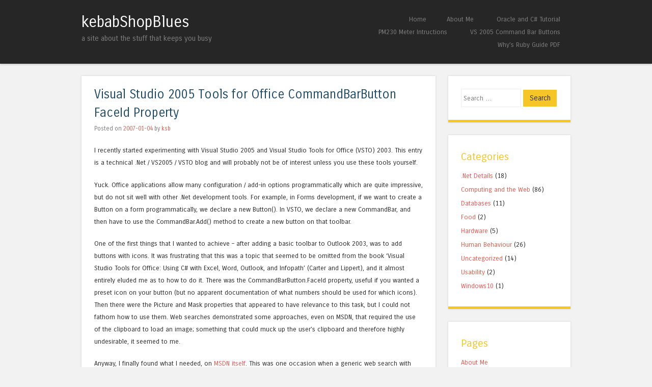

--- FILE ---
content_type: text/html; charset=UTF-8
request_url: https://www.kebabshopblues.co.uk/2007/01/04/visual-studio-2005-tools-for-office-commandbarbutton-faceid-property/comment-page-2/
body_size: 11925
content:
<!DOCTYPE html>
<html lang="en-GB">
<head>
<meta charset="UTF-8" />
<meta name="viewport" content="width=device-width" />
<title>Visual Studio 2005 Tools for Office CommandBarButton FaceId Property | kebabShopBlues</title>
<link rel="profile" href="http://gmpg.org/xfn/11" />
<link rel="pingback" href="https://www.kebabShopBlues.co.uk/xmlrpc.php" />
<!--[if lt IE 9]>
<script src="https://www.kebabShopBlues.co.uk/wp-content/themes/superhero/js/html5.js" type="text/javascript"></script>
<![endif]-->

<meta name='robots' content='max-image-preview:large' />
	<style>img:is([sizes="auto" i], [sizes^="auto," i]) { contain-intrinsic-size: 3000px 1500px }</style>
	<link rel='dns-prefetch' href='//www.kebabShopBlues.co.uk' />
<link rel='dns-prefetch' href='//fonts.googleapis.com' />
<link rel="alternate" type="application/rss+xml" title="kebabShopBlues &raquo; Feed" href="https://www.kebabShopBlues.co.uk/feed/" />
<link rel="alternate" type="application/rss+xml" title="kebabShopBlues &raquo; Comments Feed" href="https://www.kebabShopBlues.co.uk/comments/feed/" />
<link rel="alternate" type="application/rss+xml" title="kebabShopBlues &raquo; Visual Studio 2005 Tools for Office CommandBarButton FaceId Property Comments Feed" href="https://www.kebabShopBlues.co.uk/2007/01/04/visual-studio-2005-tools-for-office-commandbarbutton-faceid-property/feed/" />
<script type="text/javascript">
/* <![CDATA[ */
window._wpemojiSettings = {"baseUrl":"https:\/\/s.w.org\/images\/core\/emoji\/15.0.3\/72x72\/","ext":".png","svgUrl":"https:\/\/s.w.org\/images\/core\/emoji\/15.0.3\/svg\/","svgExt":".svg","source":{"concatemoji":"https:\/\/www.kebabShopBlues.co.uk\/wp-includes\/js\/wp-emoji-release.min.js?ver=6.7.4"}};
/*! This file is auto-generated */
!function(i,n){var o,s,e;function c(e){try{var t={supportTests:e,timestamp:(new Date).valueOf()};sessionStorage.setItem(o,JSON.stringify(t))}catch(e){}}function p(e,t,n){e.clearRect(0,0,e.canvas.width,e.canvas.height),e.fillText(t,0,0);var t=new Uint32Array(e.getImageData(0,0,e.canvas.width,e.canvas.height).data),r=(e.clearRect(0,0,e.canvas.width,e.canvas.height),e.fillText(n,0,0),new Uint32Array(e.getImageData(0,0,e.canvas.width,e.canvas.height).data));return t.every(function(e,t){return e===r[t]})}function u(e,t,n){switch(t){case"flag":return n(e,"\ud83c\udff3\ufe0f\u200d\u26a7\ufe0f","\ud83c\udff3\ufe0f\u200b\u26a7\ufe0f")?!1:!n(e,"\ud83c\uddfa\ud83c\uddf3","\ud83c\uddfa\u200b\ud83c\uddf3")&&!n(e,"\ud83c\udff4\udb40\udc67\udb40\udc62\udb40\udc65\udb40\udc6e\udb40\udc67\udb40\udc7f","\ud83c\udff4\u200b\udb40\udc67\u200b\udb40\udc62\u200b\udb40\udc65\u200b\udb40\udc6e\u200b\udb40\udc67\u200b\udb40\udc7f");case"emoji":return!n(e,"\ud83d\udc26\u200d\u2b1b","\ud83d\udc26\u200b\u2b1b")}return!1}function f(e,t,n){var r="undefined"!=typeof WorkerGlobalScope&&self instanceof WorkerGlobalScope?new OffscreenCanvas(300,150):i.createElement("canvas"),a=r.getContext("2d",{willReadFrequently:!0}),o=(a.textBaseline="top",a.font="600 32px Arial",{});return e.forEach(function(e){o[e]=t(a,e,n)}),o}function t(e){var t=i.createElement("script");t.src=e,t.defer=!0,i.head.appendChild(t)}"undefined"!=typeof Promise&&(o="wpEmojiSettingsSupports",s=["flag","emoji"],n.supports={everything:!0,everythingExceptFlag:!0},e=new Promise(function(e){i.addEventListener("DOMContentLoaded",e,{once:!0})}),new Promise(function(t){var n=function(){try{var e=JSON.parse(sessionStorage.getItem(o));if("object"==typeof e&&"number"==typeof e.timestamp&&(new Date).valueOf()<e.timestamp+604800&&"object"==typeof e.supportTests)return e.supportTests}catch(e){}return null}();if(!n){if("undefined"!=typeof Worker&&"undefined"!=typeof OffscreenCanvas&&"undefined"!=typeof URL&&URL.createObjectURL&&"undefined"!=typeof Blob)try{var e="postMessage("+f.toString()+"("+[JSON.stringify(s),u.toString(),p.toString()].join(",")+"));",r=new Blob([e],{type:"text/javascript"}),a=new Worker(URL.createObjectURL(r),{name:"wpTestEmojiSupports"});return void(a.onmessage=function(e){c(n=e.data),a.terminate(),t(n)})}catch(e){}c(n=f(s,u,p))}t(n)}).then(function(e){for(var t in e)n.supports[t]=e[t],n.supports.everything=n.supports.everything&&n.supports[t],"flag"!==t&&(n.supports.everythingExceptFlag=n.supports.everythingExceptFlag&&n.supports[t]);n.supports.everythingExceptFlag=n.supports.everythingExceptFlag&&!n.supports.flag,n.DOMReady=!1,n.readyCallback=function(){n.DOMReady=!0}}).then(function(){return e}).then(function(){var e;n.supports.everything||(n.readyCallback(),(e=n.source||{}).concatemoji?t(e.concatemoji):e.wpemoji&&e.twemoji&&(t(e.twemoji),t(e.wpemoji)))}))}((window,document),window._wpemojiSettings);
/* ]]> */
</script>
<style id='wp-emoji-styles-inline-css' type='text/css'>

	img.wp-smiley, img.emoji {
		display: inline !important;
		border: none !important;
		box-shadow: none !important;
		height: 1em !important;
		width: 1em !important;
		margin: 0 0.07em !important;
		vertical-align: -0.1em !important;
		background: none !important;
		padding: 0 !important;
	}
</style>
<link rel='stylesheet' id='wp-block-library-css' href='https://www.kebabShopBlues.co.uk/wp-includes/css/dist/block-library/style.min.css?ver=6.7.4' type='text/css' media='all' />
<style id='classic-theme-styles-inline-css' type='text/css'>
/*! This file is auto-generated */
.wp-block-button__link{color:#fff;background-color:#32373c;border-radius:9999px;box-shadow:none;text-decoration:none;padding:calc(.667em + 2px) calc(1.333em + 2px);font-size:1.125em}.wp-block-file__button{background:#32373c;color:#fff;text-decoration:none}
</style>
<style id='global-styles-inline-css' type='text/css'>
:root{--wp--preset--aspect-ratio--square: 1;--wp--preset--aspect-ratio--4-3: 4/3;--wp--preset--aspect-ratio--3-4: 3/4;--wp--preset--aspect-ratio--3-2: 3/2;--wp--preset--aspect-ratio--2-3: 2/3;--wp--preset--aspect-ratio--16-9: 16/9;--wp--preset--aspect-ratio--9-16: 9/16;--wp--preset--color--black: #000000;--wp--preset--color--cyan-bluish-gray: #abb8c3;--wp--preset--color--white: #ffffff;--wp--preset--color--pale-pink: #f78da7;--wp--preset--color--vivid-red: #cf2e2e;--wp--preset--color--luminous-vivid-orange: #ff6900;--wp--preset--color--luminous-vivid-amber: #fcb900;--wp--preset--color--light-green-cyan: #7bdcb5;--wp--preset--color--vivid-green-cyan: #00d084;--wp--preset--color--pale-cyan-blue: #8ed1fc;--wp--preset--color--vivid-cyan-blue: #0693e3;--wp--preset--color--vivid-purple: #9b51e0;--wp--preset--gradient--vivid-cyan-blue-to-vivid-purple: linear-gradient(135deg,rgba(6,147,227,1) 0%,rgb(155,81,224) 100%);--wp--preset--gradient--light-green-cyan-to-vivid-green-cyan: linear-gradient(135deg,rgb(122,220,180) 0%,rgb(0,208,130) 100%);--wp--preset--gradient--luminous-vivid-amber-to-luminous-vivid-orange: linear-gradient(135deg,rgba(252,185,0,1) 0%,rgba(255,105,0,1) 100%);--wp--preset--gradient--luminous-vivid-orange-to-vivid-red: linear-gradient(135deg,rgba(255,105,0,1) 0%,rgb(207,46,46) 100%);--wp--preset--gradient--very-light-gray-to-cyan-bluish-gray: linear-gradient(135deg,rgb(238,238,238) 0%,rgb(169,184,195) 100%);--wp--preset--gradient--cool-to-warm-spectrum: linear-gradient(135deg,rgb(74,234,220) 0%,rgb(151,120,209) 20%,rgb(207,42,186) 40%,rgb(238,44,130) 60%,rgb(251,105,98) 80%,rgb(254,248,76) 100%);--wp--preset--gradient--blush-light-purple: linear-gradient(135deg,rgb(255,206,236) 0%,rgb(152,150,240) 100%);--wp--preset--gradient--blush-bordeaux: linear-gradient(135deg,rgb(254,205,165) 0%,rgb(254,45,45) 50%,rgb(107,0,62) 100%);--wp--preset--gradient--luminous-dusk: linear-gradient(135deg,rgb(255,203,112) 0%,rgb(199,81,192) 50%,rgb(65,88,208) 100%);--wp--preset--gradient--pale-ocean: linear-gradient(135deg,rgb(255,245,203) 0%,rgb(182,227,212) 50%,rgb(51,167,181) 100%);--wp--preset--gradient--electric-grass: linear-gradient(135deg,rgb(202,248,128) 0%,rgb(113,206,126) 100%);--wp--preset--gradient--midnight: linear-gradient(135deg,rgb(2,3,129) 0%,rgb(40,116,252) 100%);--wp--preset--font-size--small: 13px;--wp--preset--font-size--medium: 20px;--wp--preset--font-size--large: 36px;--wp--preset--font-size--x-large: 42px;--wp--preset--spacing--20: 0.44rem;--wp--preset--spacing--30: 0.67rem;--wp--preset--spacing--40: 1rem;--wp--preset--spacing--50: 1.5rem;--wp--preset--spacing--60: 2.25rem;--wp--preset--spacing--70: 3.38rem;--wp--preset--spacing--80: 5.06rem;--wp--preset--shadow--natural: 6px 6px 9px rgba(0, 0, 0, 0.2);--wp--preset--shadow--deep: 12px 12px 50px rgba(0, 0, 0, 0.4);--wp--preset--shadow--sharp: 6px 6px 0px rgba(0, 0, 0, 0.2);--wp--preset--shadow--outlined: 6px 6px 0px -3px rgba(255, 255, 255, 1), 6px 6px rgba(0, 0, 0, 1);--wp--preset--shadow--crisp: 6px 6px 0px rgba(0, 0, 0, 1);}:where(.is-layout-flex){gap: 0.5em;}:where(.is-layout-grid){gap: 0.5em;}body .is-layout-flex{display: flex;}.is-layout-flex{flex-wrap: wrap;align-items: center;}.is-layout-flex > :is(*, div){margin: 0;}body .is-layout-grid{display: grid;}.is-layout-grid > :is(*, div){margin: 0;}:where(.wp-block-columns.is-layout-flex){gap: 2em;}:where(.wp-block-columns.is-layout-grid){gap: 2em;}:where(.wp-block-post-template.is-layout-flex){gap: 1.25em;}:where(.wp-block-post-template.is-layout-grid){gap: 1.25em;}.has-black-color{color: var(--wp--preset--color--black) !important;}.has-cyan-bluish-gray-color{color: var(--wp--preset--color--cyan-bluish-gray) !important;}.has-white-color{color: var(--wp--preset--color--white) !important;}.has-pale-pink-color{color: var(--wp--preset--color--pale-pink) !important;}.has-vivid-red-color{color: var(--wp--preset--color--vivid-red) !important;}.has-luminous-vivid-orange-color{color: var(--wp--preset--color--luminous-vivid-orange) !important;}.has-luminous-vivid-amber-color{color: var(--wp--preset--color--luminous-vivid-amber) !important;}.has-light-green-cyan-color{color: var(--wp--preset--color--light-green-cyan) !important;}.has-vivid-green-cyan-color{color: var(--wp--preset--color--vivid-green-cyan) !important;}.has-pale-cyan-blue-color{color: var(--wp--preset--color--pale-cyan-blue) !important;}.has-vivid-cyan-blue-color{color: var(--wp--preset--color--vivid-cyan-blue) !important;}.has-vivid-purple-color{color: var(--wp--preset--color--vivid-purple) !important;}.has-black-background-color{background-color: var(--wp--preset--color--black) !important;}.has-cyan-bluish-gray-background-color{background-color: var(--wp--preset--color--cyan-bluish-gray) !important;}.has-white-background-color{background-color: var(--wp--preset--color--white) !important;}.has-pale-pink-background-color{background-color: var(--wp--preset--color--pale-pink) !important;}.has-vivid-red-background-color{background-color: var(--wp--preset--color--vivid-red) !important;}.has-luminous-vivid-orange-background-color{background-color: var(--wp--preset--color--luminous-vivid-orange) !important;}.has-luminous-vivid-amber-background-color{background-color: var(--wp--preset--color--luminous-vivid-amber) !important;}.has-light-green-cyan-background-color{background-color: var(--wp--preset--color--light-green-cyan) !important;}.has-vivid-green-cyan-background-color{background-color: var(--wp--preset--color--vivid-green-cyan) !important;}.has-pale-cyan-blue-background-color{background-color: var(--wp--preset--color--pale-cyan-blue) !important;}.has-vivid-cyan-blue-background-color{background-color: var(--wp--preset--color--vivid-cyan-blue) !important;}.has-vivid-purple-background-color{background-color: var(--wp--preset--color--vivid-purple) !important;}.has-black-border-color{border-color: var(--wp--preset--color--black) !important;}.has-cyan-bluish-gray-border-color{border-color: var(--wp--preset--color--cyan-bluish-gray) !important;}.has-white-border-color{border-color: var(--wp--preset--color--white) !important;}.has-pale-pink-border-color{border-color: var(--wp--preset--color--pale-pink) !important;}.has-vivid-red-border-color{border-color: var(--wp--preset--color--vivid-red) !important;}.has-luminous-vivid-orange-border-color{border-color: var(--wp--preset--color--luminous-vivid-orange) !important;}.has-luminous-vivid-amber-border-color{border-color: var(--wp--preset--color--luminous-vivid-amber) !important;}.has-light-green-cyan-border-color{border-color: var(--wp--preset--color--light-green-cyan) !important;}.has-vivid-green-cyan-border-color{border-color: var(--wp--preset--color--vivid-green-cyan) !important;}.has-pale-cyan-blue-border-color{border-color: var(--wp--preset--color--pale-cyan-blue) !important;}.has-vivid-cyan-blue-border-color{border-color: var(--wp--preset--color--vivid-cyan-blue) !important;}.has-vivid-purple-border-color{border-color: var(--wp--preset--color--vivid-purple) !important;}.has-vivid-cyan-blue-to-vivid-purple-gradient-background{background: var(--wp--preset--gradient--vivid-cyan-blue-to-vivid-purple) !important;}.has-light-green-cyan-to-vivid-green-cyan-gradient-background{background: var(--wp--preset--gradient--light-green-cyan-to-vivid-green-cyan) !important;}.has-luminous-vivid-amber-to-luminous-vivid-orange-gradient-background{background: var(--wp--preset--gradient--luminous-vivid-amber-to-luminous-vivid-orange) !important;}.has-luminous-vivid-orange-to-vivid-red-gradient-background{background: var(--wp--preset--gradient--luminous-vivid-orange-to-vivid-red) !important;}.has-very-light-gray-to-cyan-bluish-gray-gradient-background{background: var(--wp--preset--gradient--very-light-gray-to-cyan-bluish-gray) !important;}.has-cool-to-warm-spectrum-gradient-background{background: var(--wp--preset--gradient--cool-to-warm-spectrum) !important;}.has-blush-light-purple-gradient-background{background: var(--wp--preset--gradient--blush-light-purple) !important;}.has-blush-bordeaux-gradient-background{background: var(--wp--preset--gradient--blush-bordeaux) !important;}.has-luminous-dusk-gradient-background{background: var(--wp--preset--gradient--luminous-dusk) !important;}.has-pale-ocean-gradient-background{background: var(--wp--preset--gradient--pale-ocean) !important;}.has-electric-grass-gradient-background{background: var(--wp--preset--gradient--electric-grass) !important;}.has-midnight-gradient-background{background: var(--wp--preset--gradient--midnight) !important;}.has-small-font-size{font-size: var(--wp--preset--font-size--small) !important;}.has-medium-font-size{font-size: var(--wp--preset--font-size--medium) !important;}.has-large-font-size{font-size: var(--wp--preset--font-size--large) !important;}.has-x-large-font-size{font-size: var(--wp--preset--font-size--x-large) !important;}
:where(.wp-block-post-template.is-layout-flex){gap: 1.25em;}:where(.wp-block-post-template.is-layout-grid){gap: 1.25em;}
:where(.wp-block-columns.is-layout-flex){gap: 2em;}:where(.wp-block-columns.is-layout-grid){gap: 2em;}
:root :where(.wp-block-pullquote){font-size: 1.5em;line-height: 1.6;}
</style>
<link rel='stylesheet' id='myStyleSheets-css' href='https://www.kebabShopBlues.co.uk/wp-content/plugins/author-hreview/style/style.css?ver=6.7.4' type='text/css' media='all' />
<link rel='stylesheet' id='style-css' href='https://www.kebabShopBlues.co.uk/wp-content/themes/superhero/style.css?ver=6.7.4' type='text/css' media='all' />
<link rel='stylesheet' id='superhero-carrois-gothic-css' href='https://fonts.googleapis.com/css?family=Carrois+Gothic&#038;ver=6.7.4' type='text/css' media='all' />
<script type="text/javascript" src="https://www.kebabShopBlues.co.uk/wp-includes/js/jquery/jquery.min.js?ver=3.7.1" id="jquery-core-js"></script>
<script type="text/javascript" src="https://www.kebabShopBlues.co.uk/wp-includes/js/jquery/jquery-migrate.min.js?ver=3.4.1" id="jquery-migrate-js"></script>
<script type="text/javascript" src="https://www.kebabShopBlues.co.uk/wp-content/themes/superhero/js/superhero.js?ver=6.7.4" id="superhero-script-js"></script>
<link rel="https://api.w.org/" href="https://www.kebabShopBlues.co.uk/wp-json/" /><link rel="alternate" title="JSON" type="application/json" href="https://www.kebabShopBlues.co.uk/wp-json/wp/v2/posts/79" /><link rel="EditURI" type="application/rsd+xml" title="RSD" href="https://www.kebabShopBlues.co.uk/xmlrpc.php?rsd" />
<meta name="generator" content="WordPress 6.7.4" />
<link rel="canonical" href="https://www.kebabShopBlues.co.uk/2007/01/04/visual-studio-2005-tools-for-office-commandbarbutton-faceid-property/comment-page-2/#comments" />
<link rel='shortlink' href='https://www.kebabShopBlues.co.uk/?p=79' />
<link rel="alternate" title="oEmbed (JSON)" type="application/json+oembed" href="https://www.kebabShopBlues.co.uk/wp-json/oembed/1.0/embed?url=https%3A%2F%2Fwww.kebabShopBlues.co.uk%2F2007%2F01%2F04%2Fvisual-studio-2005-tools-for-office-commandbarbutton-faceid-property%2F" />
<link rel="alternate" title="oEmbed (XML)" type="text/xml+oembed" href="https://www.kebabShopBlues.co.uk/wp-json/oembed/1.0/embed?url=https%3A%2F%2Fwww.kebabShopBlues.co.uk%2F2007%2F01%2F04%2Fvisual-studio-2005-tools-for-office-commandbarbutton-faceid-property%2F&#038;format=xml" />
<!-- All in one Favicon 4.8 --><link rel="icon" href="https://www.kebabShopBlues.co.uk/wp-content/uploads/2013/05/favicon.png" type="image/png"/>
</head>

<body class="post-template-default single single-post postid-79 single-format-standard group-blog">
<div id="page" class="hfeed site">
		<div id="masthead-wrap">
	<header id="masthead" class="site-header" role="banner">
		<hgroup>
									<h1 class="site-title"><a href="https://www.kebabShopBlues.co.uk/" title="kebabShopBlues" rel="home">kebabShopBlues</a></h1>
			<h2 class="site-description">a site about the stuff that keeps you busy</h2>
		</hgroup>

		<nav role="navigation" class="site-navigation main-navigation">
			<h1 class="assistive-text">Menu</h1>
			<div class="assistive-text skip-link"><a href="#content" title="Skip to content">Skip to content</a></div>

			<div class="menu"><ul>
<li ><a href="https://www.kebabShopBlues.co.uk/">Home</a></li><li class="page_item page-item-2"><a href="https://www.kebabShopBlues.co.uk/about/">About Me</a></li>
<li class="page_item page-item-117"><a href="https://www.kebabShopBlues.co.uk/oracle-and-c-tutorial/">Oracle and C# Tutorial</a></li>
<li class="page_item page-item-96"><a href="https://www.kebabShopBlues.co.uk/pm230-meter-intructions/">PM230 Meter Intructions</a></li>
<li class="page_item page-item-851"><a href="https://www.kebabShopBlues.co.uk/vs-command-bar-buttons/">VS 2005 Command Bar Buttons</a></li>
<li class="page_item page-item-67"><a href="https://www.kebabShopBlues.co.uk/whys-ruby-guide-pdf/">Why&#8217;s Ruby Guide PDF</a></li>
</ul></div>
		</nav><!-- .site-navigation .main-navigation -->

		<div class="clearfix"></div>
	</header><!-- #masthead .site-header -->
	</div><!-- #masthead-wrap -->

	
	<div id="main" class="site-main">

<div id="primary" class="content-area">
	<div id="content" class="site-content" role="main">

	
		
<article id="post-79" class="post-79 post type-post status-publish format-standard hentry category-net-details category-hardware">
	
	<header class="entry-header">
		<h1 class="entry-title">Visual Studio 2005 Tools for Office CommandBarButton FaceId Property</h1>

		<div class="entry-meta">
			Posted on <a href="https://www.kebabShopBlues.co.uk/2007/01/04/visual-studio-2005-tools-for-office-commandbarbutton-faceid-property/" title="03:30" rel="bookmark"><time class="entry-date" datetime="2007-01-04T03:30:01+01:00">2007-01-04</time></a><span class="byline"> by <span class="author vcard"><a class="url fn n" href="https://www.kebabShopBlues.co.uk/author/admin/" title="View all posts by ksb" rel="author">ksb</a></span></span>		</div><!-- .entry-meta -->
	</header><!-- .entry-header -->

	<div class="entry-content">
		<p>I recently started experimenting with Visual Studio 2005 and Visual Studio Tools for Office (VSTO) 2003. This entry is a technical .Net / VS2005 / VSTO blog and will probably not be of interest unless you use these tools yourself.</p>
<p><span id="more-79"></span>Yuck. Office applications allow many configuration / add-in options programmatically which are quite impressive, but do not sit well with other .Net development tools. For example, in Forms development, if we want to create a Button on a form programmatically, we declare a new Button(). In VSTO, we declare a new CommandBar, and then have to use the CommandBar.Add() method to create a new button on that toolbar.</p>
<p>One of the first things that I wanted to achieve &#8211; after adding a basic toolbar to Outlook 2003, was to add buttons with icons. It was frustrating that this was a topic that seemed to be omitted from the book &#8216;Visual Studio Tools for Office: Using C# with Excel, Word, Outlook, and Infopath&#8217; (Carter and Lippert), and it almost entirely eluded me as to how to do it. There was the CommandBarButton.FaceId property, useful if you wanted a preset icon on your button (but no apparent documentation of what numbers should be used for which icons). Then there were the Picture and Mask properties that appeared to have relevance to this task, but I could not fathom how to use them. Web searches demonstrated some approaches, even on MSDN, that required the use of the clipboard to load an image; something that could muck up the user&#8217;s clipboard and therefore highly undesirable, it seemed to me.</p>
<p>Anyway, I finally found what I needed, on <a href="http://msdn2.microsoft.com/en-gb/library/ms268747(vs.80).aspx" target="_blank" rel="noopener">MSDN itself</a>. This was one occasion when a generic web search with Google did not outperform Microsoft&#8217;s own site (prior poor recommendations that I had found turned out to refer to previous versions of .Net or VSTO).</p>
<p>But still in all my searches I failed to find documentation of the simplest way of assigning an icon to a button or menu entry, using the FaceId property. Possibly, I missed it; that would be easy in amongst the morass of documentation.</p>
<p>This blog documents the numbers and associated icons as discovered from using the various FaceId numbers in Outlook. I have not yet cross-checked the icon numbering with different applications. Lower down this page, I&#8217;ll comment briefly on how I got these images later in the document.</p>
<h4>The Icons</h4>
<p>The number to the <em>right </em>of the icon is the appropriate FaceId to use:</p>
<p><img decoding="async" alt="0000-0099" src="http://www.kebabshopblues.co.uk/wp-content/uploads/2007/01/faceId_0000-0099.gif"/></p>
<p><img decoding="async" alt="0100-0199" src="http://www.kebabshopblues.co.uk/wp-content/uploads/2007/01/faceId_0100-0199.gif"/></p>
<p><img decoding="async" alt="0200-0299" src="http://www.kebabshopblues.co.uk/wp-content/uploads/2007/01/faceId_0200-0299.gif"/></p>
<p><img decoding="async" alt="0300-0399" src="http://www.kebabshopblues.co.uk/wp-content/uploads/2007/01/faceId_0300-0399.gif"/></p>
<p><img decoding="async" alt="0400-0499" src="http://www.kebabshopblues.co.uk/wp-content/uploads/2007/01/faceId_0400-0499.gif"/></p>
<p><img decoding="async" alt="0500-0599" src="http://www.kebabshopblues.co.uk/wp-content/uploads/2007/01/faceId_0500-0599.gif"/></p>
<p><img decoding="async" alt="0600-0699" src="http://www.kebabshopblues.co.uk/wp-content/uploads/2007/01/faceId_0600-0699.gif"/></p>
<p><img decoding="async" alt="0700-0799" src="http://www.kebabshopblues.co.uk/wp-content/uploads/2007/01/faceId_0700-0799.gif"/></p>
<p><img decoding="async" alt="0800-0899" src="http://www.kebabshopblues.co.uk/wp-content/uploads/2007/01/faceId_0800-0899.gif"/></p>
<p><img decoding="async" alt="0900-0999" src="http://www.kebabshopblues.co.uk/wp-content/uploads/2007/01/faceId_0900-0999.gif"/></p>
<p><img decoding="async" alt="1000-1099" src="http://www.kebabshopblues.co.uk/wp-content/uploads/2007/01/faceId_1000-1099.gif"/></p>
<p><img decoding="async" alt="1100-1199" src="http://www.kebabshopblues.co.uk/wp-content/uploads/2007/01/faceId_1100-1199.gif"/></p>
<p><img decoding="async" alt="1200-1299" src="http://www.kebabshopblues.co.uk/wp-content/uploads/2007/01/faceId_1200-1299.gif"/></p>
<p><img decoding="async" alt="1300-1399" src="http://www.kebabshopblues.co.uk/wp-content/uploads/2007/01/faceId_1300-1399.gif"/></p>
<p><img decoding="async" alt="1400-1499" src="http://www.kebabshopblues.co.uk/wp-content/uploads/2007/01/faceId_1400-1499.gif"/></p>
<p><img decoding="async" alt="1500-1599" src="http://www.kebabshopblues.co.uk/wp-content/uploads/2007/01/faceId_1500-1599.gif"/></p>
<p><img decoding="async" alt="1600-1699" src="http://www.kebabshopblues.co.uk/wp-content/uploads/2007/01/faceId_1600-1699.gif"/></p>
<p><img decoding="async" alt="1700-1799" src="http://www.kebabshopblues.co.uk/wp-content/uploads/2007/01/faceId_1700-1799.gif"/></p>
<p><img decoding="async" alt="1800-1899" src="http://www.kebabshopblues.co.uk/wp-content/uploads/2007/01/faceId_1800-1899.gif"/></p>
<p><img decoding="async" alt="1900-1999" src="http://www.kebabshopblues.co.uk/wp-content/uploads/2007/01/faceId_1900-1999.gif"/></p>
<p><img decoding="async" alt="2000-2099" src="http://www.kebabshopblues.co.uk/wp-content/uploads/2007/01/faceId_2000-2099.gif"/></p>
<p><img decoding="async" alt="2100-2199" src="http://www.kebabshopblues.co.uk/wp-content/uploads/2007/01/faceId_2100-2199.gif"/></p>
<p><img decoding="async" alt="2200-2299" src="http://www.kebabshopblues.co.uk/wp-content/uploads/2007/01/faceId_2200-2299.gif"/></p>
<p><img decoding="async" alt="2300-2399" src="http://www.kebabshopblues.co.uk/wp-content/uploads/2007/01/faceId_2300-2399.gif"/></p>
<p><img decoding="async" alt="2400-2499" src="http://www.kebabshopblues.co.uk/wp-content/uploads/2007/01/faceId_2400-2499.gif"/></p>
<p><img decoding="async" alt="2500-2599" src="http://www.kebabshopblues.co.uk/wp-content/uploads/2007/01/faceId_2500-2599.gif"/></p>
<p><img decoding="async" alt="2600-2699" src="http://www.kebabshopblues.co.uk/wp-content/uploads/2007/01/faceId_2600-2699.gif"/></p>
<p><img decoding="async" alt="2700-2799" src="http://www.kebabshopblues.co.uk/wp-content/uploads/2007/01/faceId_2700-2799.gif"/></p>
<p><img decoding="async" alt="2800-2899" src="http://www.kebabshopblues.co.uk/wp-content/uploads/2007/01/faceId_2800-2899.gif"/></p>
<p><img decoding="async" alt="2900-2999" src="http://www.kebabshopblues.co.uk/wp-content/uploads/2007/01/faceId_2900-2999.gif"/></p>
<h4>How I Made These Images</h4>
<p><a href="http://msdn.microsoft.com/library/default.asp?url=/library/en-us/dv_vstechart/html/vbtchtipstricksbuildingmicrosoftofficeadd-inswithvisualcnetvisualbasicnet.asp" target="_blank" rel="noopener">MSDN Support</a> had a very tempting page which refers to &#8216;Finding FaceID Numbers for Your Microsoft Office 97 Toolbars&#8217;; but that text is not linked and does not retrieve anything on a search; though the text suggests that it (should have been) a tool to provide documentation of these FaceId&#8217;s in an Excel spreadsheet. Tempting, therefore, but fruitless (even if it referred to past versions, perhaps it might have helped?)</p>
<p>So, I wrote a little piece of code to create an Outlook toolbar with 104 buttons (the first 4 buttons being repeated, so there were 100 unique faceId&#8217;s), each with a FaceId and a text caption of the number used to achieve the icon. Making the Outlook window very narrow (so only the first four buttons were displayed) meant that clicking on the toolbar expansion button gave a drop-down with 100 unique buttons on. A bit of jiggery pokery with a screen-shot gave the necessary images. It was a pain to be such a manual process, but there you go; sometimes these things can&#8217;t be helped&#8230; I did decide to stop at 2999 though 😉</p>
<p>Maybe my OCD will cut in soon though and compel me to find the last icon&#8230;</p>
<p>[Added 24/1/07: I have now added a post with <a href="http://www.kebabshopblues.co.uk/2007/01/24/outlook-faceid-3000-3999/">FaceId&#8217;s 3000 &#8211; 3999</a> for your enjoyment.]</p>
<p>[Added 25/10/09: Here is the source code for the project, which embarrasses me as the whole project was painful to get the screenshots&#8230; but here goes <a href="/wp-content/uploads/2009/10/TestOutlookFaceId.zip">TestOutlookFaceId.zip</a>.]</p>
<p>[Added 13/5/13: Added a new page to hold the most useful links from these pages <a title="VS 2005 Command Bar Buttons" href="http://www.kebabShopBlues.co.uk/vs-command-bar-buttons/">VS 2005 Command Bar Buttons</a>.]</p>
			</div><!-- .entry-content -->

	<footer class="entry-meta">
		This entry was posted in <a href="https://www.kebabShopBlues.co.uk/category/net-details/" rel="category tag">.Net Details</a>, <a href="https://www.kebabShopBlues.co.uk/category/hardware/" rel="category tag">Hardware</a>. Bookmark the <a href="https://www.kebabShopBlues.co.uk/2007/01/04/visual-studio-2005-tools-for-office-commandbarbutton-faceid-property/" title="Permalink to Visual Studio 2005 Tools for Office CommandBarButton FaceId Property" rel="bookmark">permalink</a>.
			</footer><!-- .entry-meta -->
</article><!-- #post-## -->

			<nav role="navigation" id="nav-below" class="site-navigation post-navigation">
		<h1 class="assistive-text">Post navigation</h1>

	
		<div class="nav-previous"><a href="https://www.kebabShopBlues.co.uk/2007/01/03/outrageous-electricity-consumption/" rel="prev"><span class="meta-nav">&larr;</span> Outrageous Electricity Consumption</a></div>		<div class="nav-next"><a href="https://www.kebabShopBlues.co.uk/2007/01/06/human-interaction-and-the-sugar-ui/" rel="next">Human Interaction and the Sugar UI <span class="meta-nav">&rarr;</span></a></div>
	
	</nav><!-- #nav-below -->
	
		
<div id="comments" class="comments-area">

	
			<h2 class="comments-title">
			57 thoughts on &ldquo;<span>Visual Studio 2005 Tools for Office CommandBarButton FaceId Property</span>&rdquo;		</h2>

		<ol class="commentlist">
				<li class="comment even thread-even depth-1" id="li-comment-17979">
		<article id="comment-17979" class="comment">
			<footer>
				<div class="comment-author vcard">
					<img alt='' src='https://secure.gravatar.com/avatar/a5cc0f63dcb2f29262aa52ead24d7b3e?s=40&#038;r=g' srcset='https://secure.gravatar.com/avatar/a5cc0f63dcb2f29262aa52ead24d7b3e?s=80&#038;r=g 2x' class='avatar avatar-40 photo' height='40' width='40' decoding='async'/>					<cite class="fn"><a href="http://www.nandhu.com" class="url" rel="ugc external nofollow">Nanda</a></cite> <span class="says">says:</span>				</div><!-- .comment-author .vcard -->
				
				<div class="comment-meta commentmetadata">
					<a href="https://www.kebabShopBlues.co.uk/2007/01/04/visual-studio-2005-tools-for-office-commandbarbutton-faceid-property/comment-page-2/#comment-17979"><time datetime="2012-07-12T10:10:15+01:00">
					2012-07-12 at 10:10					</time></a>
									</div><!-- .comment-meta .commentmetadata -->
			</footer>

			<div class="comment-content"><p>Thanks a lot for sharing the icons and its face ids, it was of great use to my own dev work.<br />
I&#8217;ve created a PDF out of the above icons, which I can send it to you for sharing on this website. If you would like it, please send me an email and I&#8217;ll attach the pdf as a reply to it.<br />
Thanks once again for a wonderful effort.</p>
</div>

			<div class="reply">
							</div><!-- .reply -->
		</article><!-- #comment-## -->

	</li><!-- #comment-## -->
	<li class="comment odd alt thread-odd thread-alt depth-1" id="li-comment-17981">
		<article id="comment-17981" class="comment">
			<footer>
				<div class="comment-author vcard">
					<img alt='' src='https://secure.gravatar.com/avatar/b55f6c9d69680ac375377a574d54f3ae?s=40&#038;r=g' srcset='https://secure.gravatar.com/avatar/b55f6c9d69680ac375377a574d54f3ae?s=80&#038;r=g 2x' class='avatar avatar-40 photo' height='40' width='40' decoding='async'/>					<cite class="fn">Olesya</cite> <span class="says">says:</span>				</div><!-- .comment-author .vcard -->
				
				<div class="comment-meta commentmetadata">
					<a href="https://www.kebabShopBlues.co.uk/2007/01/04/visual-studio-2005-tools-for-office-commandbarbutton-faceid-property/comment-page-2/#comment-17981"><time datetime="2012-08-21T15:38:18+01:00">
					2012-08-21 at 15:38					</time></a>
									</div><!-- .comment-meta .commentmetadata -->
			</footer>

			<div class="comment-content"><p>Thank you very much!!!</p>
</div>

			<div class="reply">
							</div><!-- .reply -->
		</article><!-- #comment-## -->

	</li><!-- #comment-## -->
	<li class="comment even thread-even depth-1" id="li-comment-17983">
		<article id="comment-17983" class="comment">
			<footer>
				<div class="comment-author vcard">
					<img alt='' src='https://secure.gravatar.com/avatar/e67733bdade623941a09eb4d3495e5e9?s=40&#038;r=g' srcset='https://secure.gravatar.com/avatar/e67733bdade623941a09eb4d3495e5e9?s=80&#038;r=g 2x' class='avatar avatar-40 photo' height='40' width='40' decoding='async'/>					<cite class="fn"><a href="http://nyk-zoo.dk/" class="url" rel="ugc external nofollow">Nyk</a></cite> <span class="says">says:</span>				</div><!-- .comment-author .vcard -->
				
				<div class="comment-meta commentmetadata">
					<a href="https://www.kebabShopBlues.co.uk/2007/01/04/visual-studio-2005-tools-for-office-commandbarbutton-faceid-property/comment-page-2/#comment-17983"><time datetime="2012-09-10T12:02:38+01:00">
					2012-09-10 at 12:02					</time></a>
									</div><!-- .comment-meta .commentmetadata -->
			</footer>

			<div class="comment-content"><p>Good to see I&#8217;m not the only one that doesn&#8217;t like searching in MSDN 🙂</p>
</div>

			<div class="reply">
							</div><!-- .reply -->
		</article><!-- #comment-## -->

	</li><!-- #comment-## -->
	<li class="comment odd alt thread-odd thread-alt depth-1" id="li-comment-17984">
		<article id="comment-17984" class="comment">
			<footer>
				<div class="comment-author vcard">
					<img alt='' src='https://secure.gravatar.com/avatar/355c5074a4a62b3ca409edaafab92d4d?s=40&#038;r=g' srcset='https://secure.gravatar.com/avatar/355c5074a4a62b3ca409edaafab92d4d?s=80&#038;r=g 2x' class='avatar avatar-40 photo' height='40' width='40' loading='lazy' decoding='async'/>					<cite class="fn">Andrew</cite> <span class="says">says:</span>				</div><!-- .comment-author .vcard -->
				
				<div class="comment-meta commentmetadata">
					<a href="https://www.kebabShopBlues.co.uk/2007/01/04/visual-studio-2005-tools-for-office-commandbarbutton-faceid-property/comment-page-2/#comment-17984"><time datetime="2012-10-16T11:27:59+01:00">
					2012-10-16 at 11:27					</time></a>
									</div><!-- .comment-meta .commentmetadata -->
			</footer>

			<div class="comment-content"><p>Very useful and hard to find!</p>
<p>Thank you!</p>
</div>

			<div class="reply">
							</div><!-- .reply -->
		</article><!-- #comment-## -->

	</li><!-- #comment-## -->
	<li class="comment even thread-even depth-1" id="li-comment-18075">
		<article id="comment-18075" class="comment">
			<footer>
				<div class="comment-author vcard">
					<img alt='' src='https://secure.gravatar.com/avatar/d08c527889088a41ae27b4e6d802e840?s=40&#038;r=g' srcset='https://secure.gravatar.com/avatar/d08c527889088a41ae27b4e6d802e840?s=80&#038;r=g 2x' class='avatar avatar-40 photo' height='40' width='40' loading='lazy' decoding='async'/>					<cite class="fn">Mike</cite> <span class="says">says:</span>				</div><!-- .comment-author .vcard -->
				
				<div class="comment-meta commentmetadata">
					<a href="https://www.kebabShopBlues.co.uk/2007/01/04/visual-studio-2005-tools-for-office-commandbarbutton-faceid-property/comment-page-2/#comment-18075"><time datetime="2013-10-23T11:58:55+01:00">
					2013-10-23 at 11:58					</time></a>
									</div><!-- .comment-meta .commentmetadata -->
			</footer>

			<div class="comment-content"><p>Thanks for publishing these. I really wish MS published this kind of stuff.</p>
</div>

			<div class="reply">
							</div><!-- .reply -->
		</article><!-- #comment-## -->

	</li><!-- #comment-## -->
	<li class="comment odd alt thread-odd thread-alt depth-1" id="li-comment-18152">
		<article id="comment-18152" class="comment">
			<footer>
				<div class="comment-author vcard">
					<img alt='' src='https://secure.gravatar.com/avatar/fd77a36d6f6ced5c86c9de13ff5b0257?s=40&#038;r=g' srcset='https://secure.gravatar.com/avatar/fd77a36d6f6ced5c86c9de13ff5b0257?s=80&#038;r=g 2x' class='avatar avatar-40 photo' height='40' width='40' loading='lazy' decoding='async'/>					<cite class="fn">Ananth</cite> <span class="says">says:</span>				</div><!-- .comment-author .vcard -->
				
				<div class="comment-meta commentmetadata">
					<a href="https://www.kebabShopBlues.co.uk/2007/01/04/visual-studio-2005-tools-for-office-commandbarbutton-faceid-property/comment-page-2/#comment-18152"><time datetime="2014-08-03T17:15:12+01:00">
					2014-08-03 at 17:15					</time></a>
									</div><!-- .comment-meta .commentmetadata -->
			</footer>

			<div class="comment-content"><p>I usually don&#8217;t comment but I had to thank YOU ! You saved me a couple of hours easily. Thank you VERY much.</p>
</div>

			<div class="reply">
							</div><!-- .reply -->
		</article><!-- #comment-## -->

	</li><!-- #comment-## -->
	<li class="comment even thread-even depth-1" id="li-comment-18205">
		<article id="comment-18205" class="comment">
			<footer>
				<div class="comment-author vcard">
					<img alt='' src='https://secure.gravatar.com/avatar/f9774510a2f25722ba1f8a417037183d?s=40&#038;r=g' srcset='https://secure.gravatar.com/avatar/f9774510a2f25722ba1f8a417037183d?s=80&#038;r=g 2x' class='avatar avatar-40 photo' height='40' width='40' loading='lazy' decoding='async'/>					<cite class="fn">Mike Polydore</cite> <span class="says">says:</span>				</div><!-- .comment-author .vcard -->
				
				<div class="comment-meta commentmetadata">
					<a href="https://www.kebabShopBlues.co.uk/2007/01/04/visual-studio-2005-tools-for-office-commandbarbutton-faceid-property/comment-page-2/#comment-18205"><time datetime="2017-04-06T04:21:05+01:00">
					2017-04-06 at 04:21					</time></a>
									</div><!-- .comment-meta .commentmetadata -->
			</footer>

			<div class="comment-content"><p>Nice Job !</p>
<p>Mike</p>
</div>

			<div class="reply">
							</div><!-- .reply -->
		</article><!-- #comment-## -->

	</li><!-- #comment-## -->
		</ol><!-- .commentlist -->

				<nav role="navigation" id="comment-nav-below" class="site-navigation comment-navigation">
			<h1 class="assistive-text">Comment navigation</h1>
			<div class="nav-previous"><a href="https://www.kebabShopBlues.co.uk/2007/01/04/visual-studio-2005-tools-for-office-commandbarbutton-faceid-property/comment-page-1/#comments" >&larr; Older Comments</a></div>
			<div class="nav-next"></div>
		</nav><!-- #comment-nav-below .site-navigation .comment-navigation -->
		
	
			<p class="nocomments">Comments are closed.</p>
	
	
</div><!-- #comments .comments-area -->

	
	</div><!-- #content .site-content -->
</div><!-- #primary .content-area -->

<div id="secondary" class="widget-area" role="complementary">
		<aside id="search-2" class="widget widget_search"><form method="get" id="searchform" action="https://www.kebabShopBlues.co.uk/" role="search">
	<label for="s" class="assistive-text">Search</label>
	<input type="text" class="field" name="s" value="" id="s" placeholder="Search &hellip;" />
	<input type="submit" class="submit" name="submit" id="searchsubmit" value="Search" />
</form>
</aside><aside id="categories-2" class="widget widget_categories"><h1 class="widget-title">Categories</h1>
			<ul>
					<li class="cat-item cat-item-7"><a href="https://www.kebabShopBlues.co.uk/category/net-details/">.Net Details</a> (18)
</li>
	<li class="cat-item cat-item-3"><a href="https://www.kebabShopBlues.co.uk/category/computing-and-the-web/">Computing and the Web</a> (86)
</li>
	<li class="cat-item cat-item-9"><a href="https://www.kebabShopBlues.co.uk/category/databases/">Databases</a> (11)
</li>
	<li class="cat-item cat-item-4"><a href="https://www.kebabShopBlues.co.uk/category/food/">Food</a> (2)
</li>
	<li class="cat-item cat-item-8"><a href="https://www.kebabShopBlues.co.uk/category/hardware/">Hardware</a> (5)
</li>
	<li class="cat-item cat-item-2"><a href="https://www.kebabShopBlues.co.uk/category/human-behaviour/">Human Behaviour</a> (26)
</li>
	<li class="cat-item cat-item-1"><a href="https://www.kebabShopBlues.co.uk/category/uncategorized/">Uncategorized</a> (14)
</li>
	<li class="cat-item cat-item-10"><a href="https://www.kebabShopBlues.co.uk/category/usability/">Usability</a> (2)
</li>
	<li class="cat-item cat-item-14"><a href="https://www.kebabShopBlues.co.uk/category/windows10/">Windows10</a> (1)
</li>
			</ul>

			</aside><aside id="pages-2" class="widget widget_pages"><h1 class="widget-title">Pages</h1>
			<ul>
				<li class="page_item page-item-2"><a href="https://www.kebabShopBlues.co.uk/about/">About Me</a></li>
<li class="page_item page-item-117"><a href="https://www.kebabShopBlues.co.uk/oracle-and-c-tutorial/">Oracle and C# Tutorial</a></li>
<li class="page_item page-item-96"><a href="https://www.kebabShopBlues.co.uk/pm230-meter-intructions/">PM230 Meter Intructions</a></li>
<li class="page_item page-item-851"><a href="https://www.kebabShopBlues.co.uk/vs-command-bar-buttons/">VS 2005 Command Bar Buttons</a></li>
<li class="page_item page-item-67"><a href="https://www.kebabShopBlues.co.uk/whys-ruby-guide-pdf/">Why&#8217;s Ruby Guide PDF</a></li>
			</ul>

			</aside><aside id="linkcat-5" class="widget widget_links"><h1 class="widget-title">Blogroll</h1>
	<ul class='xoxo blogroll'>
<li><a href="http://www.42ITSolutions.co.uk" rel="me noopener" title="My new venture for contracting" target="_blank">42 It Solutions</a></li>
<li><a href="http://www.codinghorror.com/blog/" title=".Net and Human Factors &#8211; a software engineering blog">Coding Horror</a></li>
<li><a href="http://www.joelonsoftware.com/" title="Joel Spolsky blogs on software development in a software company">Joel on Software</a></li>
<li><a href="http://weblogs.asp.net/scottgu">Scott Guthrie</a></li>
<li><a href="http://www.hanselman.com/blog/">Scott Hanselman</a></li>
<li><a href="http://steve-yegge.blogspot.com/" title="Steve Yegge wrote Wyvern, and has become a popular tech blogger.">Steve Yegge</a></li>

	</ul>
</aside>

		<aside id="recent-posts-2" class="widget widget_recent_entries">
		<h1 class="widget-title">Recent</h1>
		<ul>
											<li>
					<a href="https://www.kebabShopBlues.co.uk/2019/08/07/oh-ikea/">Oh Ikea</a>
									</li>
											<li>
					<a href="https://www.kebabShopBlues.co.uk/2019/06/26/sky-hd-box-and-surround-sound-audio-cut-outs/">Sky+ HD Box and Surround Sound Audio Cut-Outs</a>
									</li>
											<li>
					<a href="https://www.kebabShopBlues.co.uk/2017/06/30/create-a-gpt-uefi-partition-during-a-windows-10-install/">Create a GPT / UEFI Partition During a Windows 10 Install</a>
									</li>
											<li>
					<a href="https://www.kebabShopBlues.co.uk/2017/02/16/windows-10-is-sadly-filled-with-junk-apps-heres-how-to-remove-them/">Windows 10 is Sadly Filled With Junk Apps&#8230; Here&#8217;s How to Remove Them</a>
									</li>
											<li>
					<a href="https://www.kebabShopBlues.co.uk/2016/12/14/a-quick-tip-reminder-for-ebay-sales/">A Quick Tip / Reminder for Ebay Sales</a>
									</li>
					</ul>

		</aside></div><!-- #secondary .widget-area -->

	</div><!-- #main .site-main -->

	<div id="colophon-wrap">
	<footer id="colophon" class="site-footer" role="contentinfo">
		<div class="site-info">
						<a href="http://wordpress.org/" title="A Semantic Personal Publishing Platform" rel="generator">Proudly powered by WordPress</a>
			<span class="sep"> | </span>
			Theme: Superhero by <a href="https://wordpress.com/themes/" rel="designer">WordPress.com</a>.		</div><!-- .site-info -->
	</footer><!-- #colophon .site-footer -->
	</div><!-- #colophon-wrap -->
</div><!-- #page .hfeed .site -->

<script type="text/javascript" src="https://www.kebabShopBlues.co.uk/wp-content/themes/superhero/js/small-menu.js?ver=20120206" id="small-menu-js"></script>
</body>
</html>